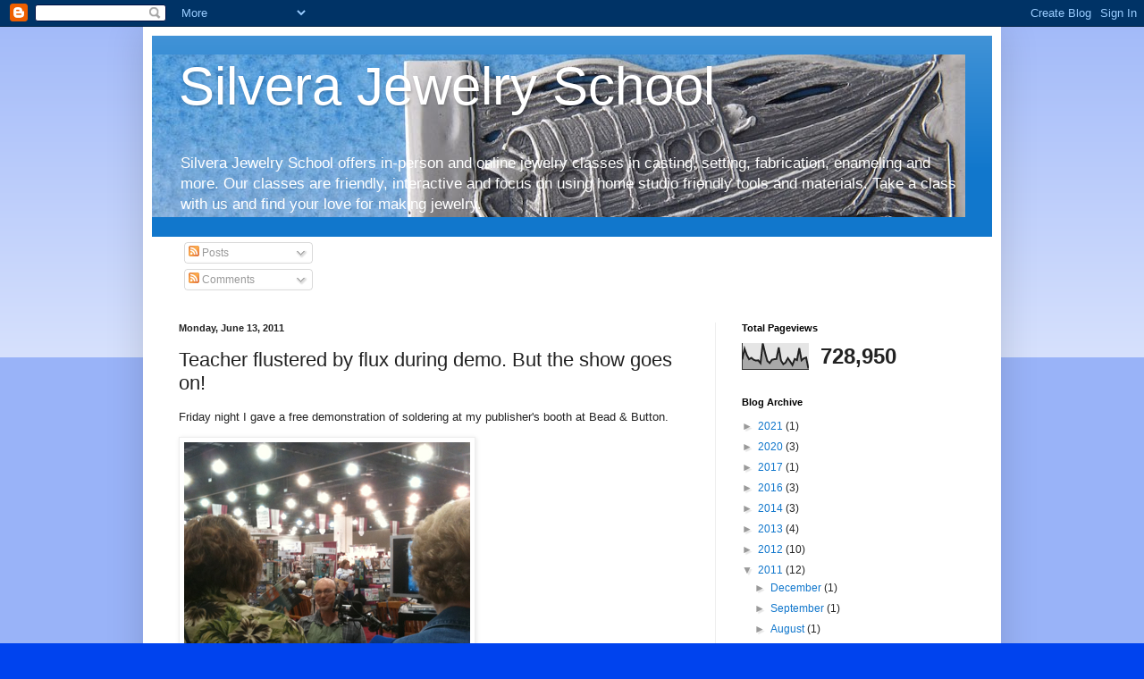

--- FILE ---
content_type: text/html; charset=UTF-8
request_url: https://silverajewelryschool.blogspot.com/b/stats?style=BLACK_TRANSPARENT&timeRange=ALL_TIME&token=APq4FmAJZiJjYb8LYP8SlIc_0i4SsN9htTbVxDMWC39FZNQbNq-oGgxkDVaz2ava4D32iXa8G7XboZm31rKWBaUOL1-tbbdvAg
body_size: -9
content:
{"total":728950,"sparklineOptions":{"backgroundColor":{"fillOpacity":0.1,"fill":"#000000"},"series":[{"areaOpacity":0.3,"color":"#202020"}]},"sparklineData":[[0,36],[1,75],[2,52],[3,37],[4,42],[5,35],[6,32],[7,33],[8,23],[9,94],[10,60],[11,31],[12,23],[13,35],[14,37],[15,38],[16,80],[17,32],[18,19],[19,25],[20,41],[21,29],[22,16],[23,38],[24,34],[25,77],[26,33],[27,40],[28,43],[29,3]],"nextTickMs":1200000}